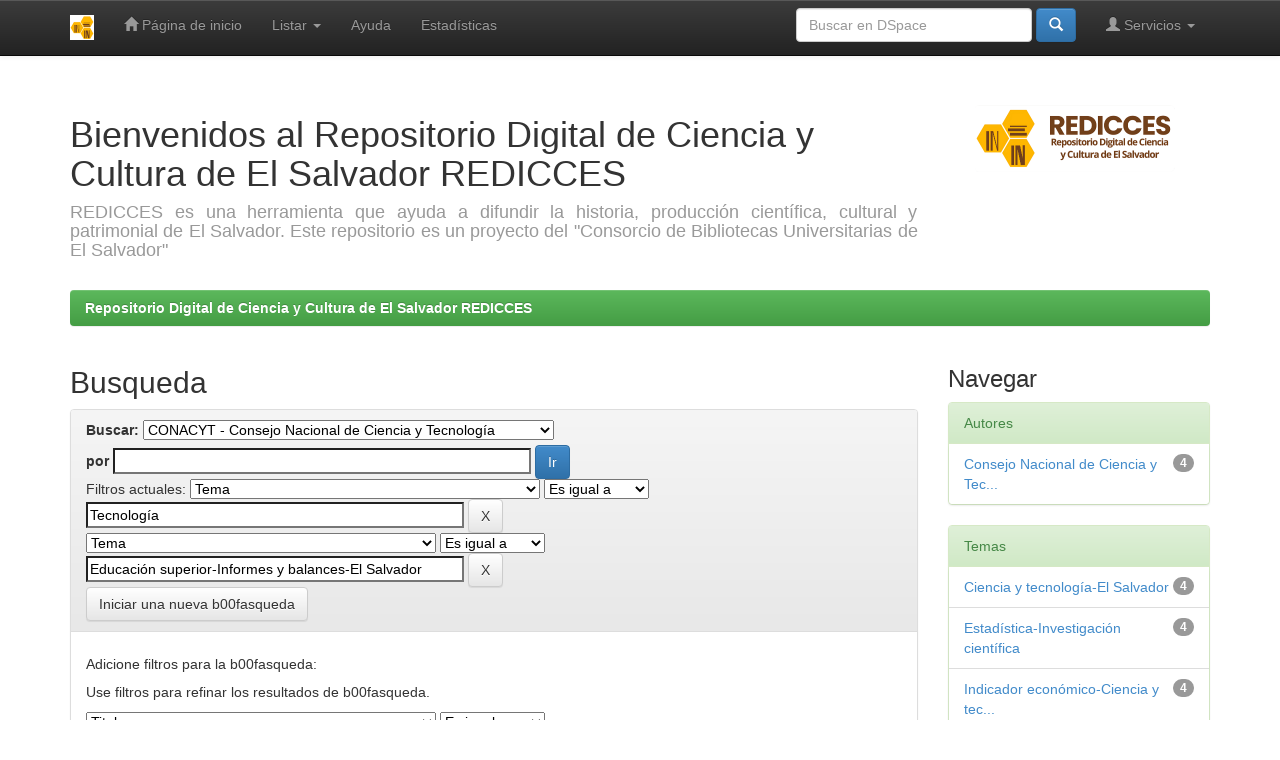

--- FILE ---
content_type: text/html;charset=UTF-8
request_url: http://redicces.org.sv/jspui/handle/10972/820/simple-search?query=&sort_by=score&order=desc&rpp=10&filter_field_1=subject&filter_type_1=equals&filter_value_1=Tecnolog%C3%ADa&etal=0&filtername=subject&filterquery=Educaci%C3%B3n+superior-Informes+y+balances-El+Salvador&filtertype=equals
body_size: 29215
content:


















<!DOCTYPE html>
<html>
    <head>
        <title>Repositorio Digital de Ciencia y Cultura de El Salvador REDICCES: Busqueda</title>
        <meta http-equiv="Content-Type" content="text/html; charset=UTF-8" />
        <meta name="Generator" content="DSpace 6.3" />
        <meta name="viewport" content="width=device-width, initial-scale=1.0">
        <link rel="shortcut icon" href="/jspui/favicon.ico" type="image/x-icon"/>
        <link rel="stylesheet" href="/jspui/static/css/jquery-ui-1.10.3.custom/redmond/jquery-ui-1.10.3.custom.css" type="text/css" />
        <link rel="stylesheet" href="/jspui/static/css/bootstrap/bootstrap.min.css" type="text/css" />
        <link rel="stylesheet" href="/jspui/static/css/bootstrap/bootstrap-theme.min.css" type="text/css" />
        <link rel="stylesheet" href="/jspui/static/css/bootstrap/dspace-theme.css" type="text/css" />

        <link rel="search" type="application/opensearchdescription+xml" href="/jspui/open-search/description.xml" title="DSpace"/>

        
        <script type='text/javascript' src="/jspui/static/js/jquery/jquery-1.10.2.min.js"></script>
        <script type='text/javascript' src='/jspui/static/js/jquery/jquery-ui-1.10.3.custom.min.js'></script>
        <script type='text/javascript' src='/jspui/static/js/bootstrap/bootstrap.min.js'></script>
        <script type='text/javascript' src='/jspui/static/js/holder.js'></script>
        <script type="text/javascript" src="/jspui/utils.js"></script>
        <script type="text/javascript" src="/jspui/static/js/choice-support.js"> </script>
        


    
    


    
        <script type="text/javascript">
	var jQ = jQuery.noConflict();
	jQ(document).ready(function() {
		jQ( "#spellCheckQuery").click(function(){
			jQ("#query").val(jQ(this).attr('data-spell'));
			jQ("#main-query-submit").click();
		});
		jQ( "#filterquery" )
			.autocomplete({
				source: function( request, response ) {
					jQ.ajax({
						url: "/jspui/json/discovery/autocomplete?query=&filter_field_1=subject&filter_type_1=equals&filter_value_1=Tecnolog%C3%ADa&filter_field_2=subject&filter_type_2=equals&filter_value_2=Educaci%C3%B3n+superior-Informes+y+balances-El+Salvador",
						dataType: "json",
						cache: false,
						data: {
							auto_idx: jQ("#filtername").val(),
							auto_query: request.term,
							auto_sort: 'count',
							auto_type: jQ("#filtertype").val(),
							location: '10972/820'	
						},
						success: function( data ) {
							response( jQ.map( data.autocomplete, function( item ) {
								var tmp_val = item.authorityKey;
								if (tmp_val == null || tmp_val == '')
								{
									tmp_val = item.displayedValue;
								}
								return {
									label: item.displayedValue + " (" + item.count + ")",
									value: tmp_val
								};
							}))			
						}
					})
				}
			});
	});
	function validateFilters() {
		return document.getElementById("filterquery").value.length > 0;
	}
</script>
    
    

<!-- HTML5 shim and Respond.js IE8 support of HTML5 elements and media queries -->
<!--[if lt IE 9]>
  <script src="/jspui/static/js/html5shiv.js"></script>
  <script src="/jspui/static/js/respond.min.js"></script>
<![endif]-->
    </head>

    
    
    <body class="undernavigation">
<a class="sr-only" href="#content">Skip navigation</a>
<header class="navbar navbar-inverse navbar-fixed-top">    
    
            <div class="container">
                

























       <div class="navbar-header">
         <button type="button" class="navbar-toggle" data-toggle="collapse" data-target=".navbar-collapse">
           <span class="icon-bar"></span>
           <span class="icon-bar"></span>
           <span class="icon-bar"></span>
         </button>
         <a class="navbar-brand" href="/jspui/"><img height="25" src="/jspui/image/dspace-logo-only.png" alt="DSpace logo" /></a>
       </div>
       <nav class="collapse navbar-collapse bs-navbar-collapse" role="navigation">
         <ul class="nav navbar-nav">
           <li class=""><a href="/jspui/"><span class="glyphicon glyphicon-home"></span> Página de inicio </a></li>
                
           <li class="dropdown">
             <a href="#" class="dropdown-toggle" data-toggle="dropdown">Listar  <b class="caret"></b></a>
             <ul class="dropdown-menu">
               <li><a href="/jspui/community-list">Comunidades </a></li>
				<li class="divider"></li>
        <li class="dropdown-header">Browse Items by:</li>
				
				
				
				      			<li><a href="/jspui/browse?type=dateissued">Fecha Publicación</a></li>
					
				      			<li><a href="/jspui/browse?type=author">Autor</a></li>
					
				      			<li><a href="/jspui/browse?type=title">Título</a></li>
					
				      			<li><a href="/jspui/browse?type=subject">Materia</a></li>
					
				    
				

            </ul>
          </li>
          <li class=""><script type="text/javascript">
<!-- Javascript starts here
document.write('<a href="#" onClick="var popupwin = window.open(\'/jspui/help/index.html\',\'dspacepopup\',\'height=600,width=550,resizable,scrollbars\');popupwin.focus();return false;">Ayuda <\/a>');
// -->
</script><noscript><a href="/jspui/help/index.html" target="dspacepopup">Ayuda </a></noscript></li>
     
 <li class="nav-item">
    <a class="nav-link" href="/jspui/statistics">Estadísticas</a>
</li>

 </ul>

 
 
       <div class="nav navbar-nav navbar-right">
		<ul class="nav navbar-nav navbar-right">
         <li class="dropdown">
         
             <a href="#" class="dropdown-toggle" data-toggle="dropdown"><span class="glyphicon glyphicon-user"></span> Servicios  <b class="caret"></b></a>
	             
             <ul class="dropdown-menu">
               <li><a href="/jspui/mydspace">Mi DSpace </a></li>
               <li><a href="/jspui/subscribe">Alertas </a></li>
               <li><a href="/jspui/profile">Editar perfil </a></li>

		
             </ul>
           </li>
          </ul>
          
	
	<form method="get" action="/jspui/simple-search" class="navbar-form navbar-right">
	    <div class="form-group">
          <input type="text" class="form-control" placeholder="Buscar en&nbsp;DSpace " name="query" id="tequery" size="25"/>
        </div>
        <button type="submit" class="btn btn-primary"><span class="glyphicon glyphicon-search"></span></button>

	</form></div>
    </nav>

            </div>

</header>

<main id="content" role="main">
<div class="container banner">
    <div class="row">
        <div class="col-md-9 brand">
            <h1>Bienvenidos al Repositorio Digital de Ciencia y Cultura de El Salvador REDICCES</h1>
            <h4 style="text-align: justify;">REDICCES es una herramienta que ayuda a difundir la historia, producción científica, cultural y patrimonial de El Salvador. Este repositorio es un proyecto del "Consorcio de Bibliotecas Universitarias de El Salvador"</h4></a> 
        </div>
        <div class="col-md-3"><img class="pull-right" src="/jspui/image/logo.gif" alt="DSpace logo" />
        </div>
    </div>
</div>
<br/>
                

<div class="container">
    



  

<ol class="breadcrumb btn-success">

  <li><a href="/jspui/">Repositorio Digital de Ciencia y Cultura de El Salvador REDICCES</a></li>

</ol>

</div>                



        
<div class="container">

    <div class="row">
    <div class="col-md-9">
	







































    

<h2>Busqueda</h2>

<div class="discovery-search-form panel panel-default">
    
	<div class="discovery-query panel-heading">
    <form action="simple-search" method="get">
        <label for="tlocation">
         	Buscar: 
        </label>
        <select name="location" id="tlocation">

            <option value="/">Todo DSpace </option>

            <option value="10972/820" selected="selected">
                CONACYT - Consejo Nacional de Ciencia y Tecnología
            </option>

            <option value="10972/823" >
                Indicadores de ciencia y tecnología e innovación (CONACYT)
            </option>

            <option value="10972/826" >
                Memorias, boletines y conferencias (CONACYT)
            </option>

            <option value="10972/821" >
                Revista El Salvador Ciencia y Tecnología (CONACYT)
            </option>

        </select><br/>
        <label for="query">por </label>
        <input type="text" size="50" id="query" name="query" value=""/>
        <input type="submit" id="main-query-submit" class="btn btn-primary" value="Ir " />
                  
        <input type="hidden" value="10" name="rpp" />
        <input type="hidden" value="score" name="sort_by" />
        <input type="hidden" value="desc" name="order" />
                                
		<div class="discovery-search-appliedFilters">
		<span>Filtros actuales:</span>
		
			    <select id="filter_field_1" name="filter_field_1">
				<option value="title">Titulo</option><option value="author">Autor</option><option value="subject" selected="selected">Tema</option><option value="dateIssued">Fecha</option><option value="has_content_in_original_bundle">Has File(s)</option><option value="original_bundle_filenames">???jsp.search.filter.original_bundle_filenames???</option><option value="original_bundle_descriptions">???jsp.search.filter.original_bundle_descriptions???</option>
				</select>
				<select id="filter_type_1" name="filter_type_1">
				<option value="equals" selected="selected">Es igual a</option><option value="contains">Contiene</option><option value="authority">ID</option><option value="notequals">No es igual a</option><option value="notcontains">No contiene</option><option value="notauthority">Sin la ID</option>
				</select>
				<input type="text" id="filter_value_1" name="filter_value_1" value="Tecnología" size="45"/>
				<input class="btn btn-default" type="submit" id="submit_filter_remove_1" name="submit_filter_remove_1" value="X" />
				<br/>
				
			    <select id="filter_field_2" name="filter_field_2">
				<option value="title">Titulo</option><option value="author">Autor</option><option value="subject" selected="selected">Tema</option><option value="dateIssued">Fecha</option><option value="has_content_in_original_bundle">Has File(s)</option><option value="original_bundle_filenames">???jsp.search.filter.original_bundle_filenames???</option><option value="original_bundle_descriptions">???jsp.search.filter.original_bundle_descriptions???</option>
				</select>
				<select id="filter_type_2" name="filter_type_2">
				<option value="equals" selected="selected">Es igual a</option><option value="contains">Contiene</option><option value="authority">ID</option><option value="notequals">No es igual a</option><option value="notcontains">No contiene</option><option value="notauthority">Sin la ID</option>
				</select>
				<input type="text" id="filter_value_2" name="filter_value_2" value="Educación&#x20;superior-Informes&#x20;y&#x20;balances-El&#x20;Salvador" size="45"/>
				<input class="btn btn-default" type="submit" id="submit_filter_remove_2" name="submit_filter_remove_2" value="X" />
				<br/>
				
		</div>

<a class="btn btn-default" href="/jspui/simple-search">Iniciar una nueva b00fasqueda</a>	
		</form>
		</div>

		<div class="discovery-search-filters panel-body">
		<h5>Adicione filtros para la b00fasqueda:</h5>
		<p class="discovery-search-filters-hint">Use filtros para refinar los resultados de b00fasqueda.</p>
		<form action="simple-search" method="get">
		<input type="hidden" value="10972&#x2F;820" name="location" />
		<input type="hidden" value="" name="query" />
		
				    <input type="hidden" id="filter_field_1" name="filter_field_1" value="subject" />
					<input type="hidden" id="filter_type_1" name="filter_type_1" value="equals" />
					<input type="hidden" id="filter_value_1" name="filter_value_1" value="Tecnología" />
					
				    <input type="hidden" id="filter_field_2" name="filter_field_2" value="subject" />
					<input type="hidden" id="filter_type_2" name="filter_type_2" value="equals" />
					<input type="hidden" id="filter_value_2" name="filter_value_2" value="Educación&#x20;superior-Informes&#x20;y&#x20;balances-El&#x20;Salvador" />
					
		<select id="filtername" name="filtername">
		<option value="title">Titulo</option><option value="author">Autor</option><option value="subject">Tema</option><option value="dateIssued">Fecha</option><option value="has_content_in_original_bundle">Has File(s)</option><option value="original_bundle_filenames">???jsp.search.filter.original_bundle_filenames???</option><option value="original_bundle_descriptions">???jsp.search.filter.original_bundle_descriptions???</option>
		</select>
		<select id="filtertype" name="filtertype">
		<option value="equals">Es igual a</option><option value="contains">Contiene</option><option value="authority">ID</option><option value="notequals">No es igual a</option><option value="notcontains">No contiene</option><option value="notauthority">Sin la ID</option>
		</select>
		<input type="text" id="filterquery" name="filterquery" size="45" required="required" />
		<input type="hidden" value="10" name="rpp" />
		<input type="hidden" value="score" name="sort_by" />
		<input type="hidden" value="desc" name="order" />
		<input class="btn btn-default" type="submit" value="Adicionar" onclick="return validateFilters()" />
		</form>
		</div>        

        
   <div class="discovery-pagination-controls panel-footer">
   <form action="simple-search" method="get">
   <input type="hidden" value="10972&#x2F;820" name="location" />
   <input type="hidden" value="" name="query" />
	
				    <input type="hidden" id="filter_field_1" name="filter_field_1" value="subject" />
					<input type="hidden" id="filter_type_1" name="filter_type_1" value="equals" />
					<input type="hidden" id="filter_value_1" name="filter_value_1" value="Tecnología" />
					
				    <input type="hidden" id="filter_field_2" name="filter_field_2" value="subject" />
					<input type="hidden" id="filter_type_2" name="filter_type_2" value="equals" />
					<input type="hidden" id="filter_value_2" name="filter_value_2" value="Educación&#x20;superior-Informes&#x20;y&#x20;balances-El&#x20;Salvador" />
						
           <label for="rpp">Resultados por página</label>
           <select name="rpp" id="rpp">

                   <option value="5" >5</option>

                   <option value="10" selected="selected">10</option>

                   <option value="15" >15</option>

                   <option value="20" >20</option>

                   <option value="25" >25</option>

                   <option value="30" >30</option>

                   <option value="35" >35</option>

                   <option value="40" >40</option>

                   <option value="45" >45</option>

                   <option value="50" >50</option>

                   <option value="55" >55</option>

                   <option value="60" >60</option>

                   <option value="65" >65</option>

                   <option value="70" >70</option>

                   <option value="75" >75</option>

                   <option value="80" >80</option>

                   <option value="85" >85</option>

                   <option value="90" >90</option>

                   <option value="95" >95</option>

                   <option value="100" >100</option>

           </select>
           &nbsp;|&nbsp;

               <label for="sort_by">Ordenar por</label>
               <select name="sort_by" id="sort_by">
                   <option value="score">Relevancia</option>
 <option value="dc.title_sort" >Title</option> <option value="dc.date.issued_dt" >Issue Date</option>
               </select>

           <label for="order">En orden</label>
           <select name="order" id="order">
               <option value="ASC" >Ascendente</option>
               <option value="DESC" selected="selected">Descendente</option>
           </select>
           <label for="etal">Autor/registro</label>
           <select name="etal" id="etal">

               <option value="0" selected="selected">Todo</option>
<option value="1" >1</option>
                       <option value="5" >5</option>

                       <option value="10" >10</option>

                       <option value="15" >15</option>

                       <option value="20" >20</option>

                       <option value="25" >25</option>

                       <option value="30" >30</option>

                       <option value="35" >35</option>

                       <option value="40" >40</option>

                       <option value="45" >45</option>

                       <option value="50" >50</option>

           </select>
           <input class="btn btn-default" type="submit" name="submit_search" value="Actualizar" />


</form>
   </div>
</div>   

<hr/>
<div class="discovery-result-pagination row container">

    
	<div class="alert alert-info">Resultados 1-4 de 4. </div>
    <ul class="pagination pull-right">
	<li class="disabled"><span>Anterior </span></li>
	
	<li class="active"><span>1</span></li>

	<li class="disabled"><span>Siguiente </span></li>
	</ul>
<!-- give a content to the div -->
</div>
<div class="discovery-result-results">





    <div class="panel panel-info">
    <div class="panel-heading">Resultados por ítem: </div>
    <table align="center" class="table" summary="This table browses all dspace content">
<colgroup><col width="130" /><col width="60%" /><col width="40%" /></colgroup>
<tr>
<th id="t1" class="oddRowEvenCol">Fecha de publicación</th><th id="t2" class="oddRowOddCol">Título</th><th id="t3" class="oddRowEvenCol">Autor(es)</th></tr><tr><td headers="t1" ><em>2008-11</em></td><td headers="t2" ><a href="/jspui/handle/10972/2413">Estadísticas&#x20;sobre&#x20;actividades&#x20;científicas&#x20;y&#x20;tecnología;&#x20;sector&#x20;de&#x20;educación&#x20;superior;&#x20;El&#x20;Salvador&#x20;2007.</a></td><td headers="t3" ><em><a href="/jspui/browse?type=author&amp;value=Consejo+Nacional+de+Ciencia+y+Tecnolog%C3%ADa+%28CONACYT%29&amp;value_lang=spa">Consejo&#x20;Nacional&#x20;de&#x20;Ciencia&#x20;y&#x20;Tecnología&#x20;(CONACYT)</a>; <a href="/jspui/browse?type=author&amp;value=Consejo+Nacional+de+Ciencia+y+Tecnolog%C3%ADa+%28CONACYT%29">Consejo&#x20;Nacional&#x20;de&#x20;Ciencia&#x20;y&#x20;Tecnología&#x20;(CONACYT)</a></em></td></tr>
<tr><td headers="t1" ><em>2011-10</em></td><td headers="t2" ><a href="/jspui/handle/10972/2416">Estadísticas&#x20;sobre&#x20;actividades&#x20;científicas&#x20;y&#x20;tecnológicas;&#x20;sector&#x20;de&#x20;educación&#x20;superior&#x20;2010.</a></td><td headers="t3" ><em><a href="/jspui/browse?type=author&amp;value=Consejo+Nacional+de+Ciencia+y+Tecnolog%C3%ADa+%28CONACYT%29&amp;value_lang=spa">Consejo&#x20;Nacional&#x20;de&#x20;Ciencia&#x20;y&#x20;Tecnología&#x20;(CONACYT)</a>; <a href="/jspui/browse?type=author&amp;value=Consejo+Nacional+de+Ciencia+y+Tecnolog%C3%ADa+%28CONACYT%29">Consejo&#x20;Nacional&#x20;de&#x20;Ciencia&#x20;y&#x20;Tecnología&#x20;(CONACYT)</a></em></td></tr>
<tr><td headers="t1" ><em>2010-11</em></td><td headers="t2" ><a href="/jspui/handle/10972/2415">Estadísticas&#x20;sobre&#x20;actividades&#x20;científicas&#x20;y&#x20;tecnológicas;&#x20;sector&#x20;de&#x20;educación&#x20;superior&#x20;2009.</a></td><td headers="t3" ><em><a href="/jspui/browse?type=author&amp;value=Consejo+Nacional+de+Ciencia+y+Tecnolog%C3%ADa+%28CONACYT%29&amp;value_lang=spa">Consejo&#x20;Nacional&#x20;de&#x20;Ciencia&#x20;y&#x20;Tecnología&#x20;(CONACYT)</a>; <a href="/jspui/browse?type=author&amp;value=Consejo+Nacional+de+Ciencia+y+Tecnolog%C3%ADa+%28CONACYT%29">Consejo&#x20;Nacional&#x20;de&#x20;Ciencia&#x20;y&#x20;Tecnología&#x20;(CONACYT)</a></em></td></tr>
<tr><td headers="t1" ><em>2013-11</em></td><td headers="t2" ><a href="/jspui/handle/10972/2417">Indicadores&#x20;de&#x20;ciencia&#x20;y&#x20;tecnología&#x20;2012.</a></td><td headers="t3" ><em><a href="/jspui/browse?type=author&amp;value=Consejo+Nacional+de+Ciencia+y+Tecnolog%C3%ADa+%28CONACYT%29&amp;value_lang=spa">Consejo&#x20;Nacional&#x20;de&#x20;Ciencia&#x20;y&#x20;Tecnología&#x20;(CONACYT)</a>; <a href="/jspui/browse?type=author&amp;value=Consejo+Nacional+de+Ciencia+y+Tecnolog%C3%ADa+%28CONACYT%29">Consejo&#x20;Nacional&#x20;de&#x20;Ciencia&#x20;y&#x20;Tecnología&#x20;(CONACYT)</a></em></td></tr>
</table>

    </div>

</div>
















            

	</div>
	<div class="col-md-3">
                    


<h3 class="facets">Navegar</h3>
<div id="facets" class="facetsBox">

<div id="facet_author" class="panel panel-success">
	    <div class="panel-heading">Autores</div>
	    <ul class="list-group"><li class="list-group-item"><span class="badge">4</span> <a href="/jspui/handle/10972/820/simple-search?query=&amp;sort_by=score&amp;order=desc&amp;rpp=10&amp;filter_field_1=subject&amp;filter_type_1=equals&amp;filter_value_1=Tecnolog%C3%ADa&amp;filter_field_2=subject&amp;filter_type_2=equals&amp;filter_value_2=Educaci%C3%B3n+superior-Informes+y+balances-El+Salvador&amp;etal=0&amp;filtername=author&amp;filterquery=Consejo+Nacional+de+Ciencia+y+Tecnolog%C3%ADa+%28CONACYT%29&amp;filtertype=equals"
                title="Filtrar por Consejo Nacional de Ciencia y Tecnología (CONACYT)">
                Consejo Nacional de Ciencia y Tec...</a></li></ul></div><div id="facet_subject" class="panel panel-success">
	    <div class="panel-heading">Temas</div>
	    <ul class="list-group"><li class="list-group-item"><span class="badge">4</span> <a href="/jspui/handle/10972/820/simple-search?query=&amp;sort_by=score&amp;order=desc&amp;rpp=10&amp;filter_field_1=subject&amp;filter_type_1=equals&amp;filter_value_1=Tecnolog%C3%ADa&amp;filter_field_2=subject&amp;filter_type_2=equals&amp;filter_value_2=Educaci%C3%B3n+superior-Informes+y+balances-El+Salvador&amp;etal=0&amp;filtername=subject&amp;filterquery=Ciencia+y+tecnolog%C3%ADa-El+Salvador&amp;filtertype=equals"
                title="Filtrar por Ciencia y tecnología-El Salvador">
                Ciencia y tecnología-El Salvador</a></li><li class="list-group-item"><span class="badge">4</span> <a href="/jspui/handle/10972/820/simple-search?query=&amp;sort_by=score&amp;order=desc&amp;rpp=10&amp;filter_field_1=subject&amp;filter_type_1=equals&amp;filter_value_1=Tecnolog%C3%ADa&amp;filter_field_2=subject&amp;filter_type_2=equals&amp;filter_value_2=Educaci%C3%B3n+superior-Informes+y+balances-El+Salvador&amp;etal=0&amp;filtername=subject&amp;filterquery=Estad%C3%ADstica-Investigaci%C3%B3n+cient%C3%ADfica&amp;filtertype=equals"
                title="Filtrar por Estadística-Investigación científica">
                Estadística-Investigación científica</a></li><li class="list-group-item"><span class="badge">4</span> <a href="/jspui/handle/10972/820/simple-search?query=&amp;sort_by=score&amp;order=desc&amp;rpp=10&amp;filter_field_1=subject&amp;filter_type_1=equals&amp;filter_value_1=Tecnolog%C3%ADa&amp;filter_field_2=subject&amp;filter_type_2=equals&amp;filter_value_2=Educaci%C3%B3n+superior-Informes+y+balances-El+Salvador&amp;etal=0&amp;filtername=subject&amp;filterquery=Indicador+econ%C3%B3mico-Ciencia+y+tecnolog%C3%ADa&amp;filtertype=equals"
                title="Filtrar por Indicador económico-Ciencia y tecnología">
                Indicador económico-Ciencia y tec...</a></li><li class="list-group-item"><span class="badge">4</span> <a href="/jspui/handle/10972/820/simple-search?query=&amp;sort_by=score&amp;order=desc&amp;rpp=10&amp;filter_field_1=subject&amp;filter_type_1=equals&amp;filter_value_1=Tecnolog%C3%ADa&amp;filter_field_2=subject&amp;filter_type_2=equals&amp;filter_value_2=Educaci%C3%B3n+superior-Informes+y+balances-El+Salvador&amp;etal=0&amp;filtername=subject&amp;filterquery=Proyectos+de+investigaci%C3%B3n&amp;filtertype=equals"
                title="Filtrar por Proyectos de investigación">
                Proyectos de investigación</a></li><li class="list-group-item"><span class="badge">4</span> <a href="/jspui/handle/10972/820/simple-search?query=&amp;sort_by=score&amp;order=desc&amp;rpp=10&amp;filter_field_1=subject&amp;filter_type_1=equals&amp;filter_value_1=Tecnolog%C3%ADa&amp;filter_field_2=subject&amp;filter_type_2=equals&amp;filter_value_2=Educaci%C3%B3n+superior-Informes+y+balances-El+Salvador&amp;etal=0&amp;filtername=subject&amp;filterquery=Recurso+humano-Investigaci%C3%B3n+cient%C3%ADfica&amp;filtertype=equals"
                title="Filtrar por Recurso humano-Investigación científica">
                Recurso humano-Investigación cien...</a></li><li class="list-group-item"><span class="badge">3</span> <a href="/jspui/handle/10972/820/simple-search?query=&amp;sort_by=score&amp;order=desc&amp;rpp=10&amp;filter_field_1=subject&amp;filter_type_1=equals&amp;filter_value_1=Tecnolog%C3%ADa&amp;filter_field_2=subject&amp;filter_type_2=equals&amp;filter_value_2=Educaci%C3%B3n+superior-Informes+y+balances-El+Salvador&amp;etal=0&amp;filtername=subject&amp;filterquery=Indicadores+de+desarrollo&amp;filtertype=equals"
                title="Filtrar por Indicadores de desarrollo">
                Indicadores de desarrollo</a></li></ul></div><div id="facet_dateIssued" class="panel panel-success">
	    <div class="panel-heading">Fechas</div>
	    <ul class="list-group"><li class="list-group-item"><span class="badge">1</span> <a href="/jspui/handle/10972/820/simple-search?query=&amp;sort_by=score&amp;order=desc&amp;rpp=10&amp;filter_field_1=subject&amp;filter_type_1=equals&amp;filter_value_1=Tecnolog%C3%ADa&amp;filter_field_2=subject&amp;filter_type_2=equals&amp;filter_value_2=Educaci%C3%B3n+superior-Informes+y+balances-El+Salvador&amp;etal=0&amp;filtername=dateIssued&amp;filterquery=2008&amp;filtertype=equals"
                title="Filtrar por 2008">
                2008</a></li><li class="list-group-item"><span class="badge">1</span> <a href="/jspui/handle/10972/820/simple-search?query=&amp;sort_by=score&amp;order=desc&amp;rpp=10&amp;filter_field_1=subject&amp;filter_type_1=equals&amp;filter_value_1=Tecnolog%C3%ADa&amp;filter_field_2=subject&amp;filter_type_2=equals&amp;filter_value_2=Educaci%C3%B3n+superior-Informes+y+balances-El+Salvador&amp;etal=0&amp;filtername=dateIssued&amp;filterquery=2010&amp;filtertype=equals"
                title="Filtrar por 2010">
                2010</a></li><li class="list-group-item"><span class="badge">1</span> <a href="/jspui/handle/10972/820/simple-search?query=&amp;sort_by=score&amp;order=desc&amp;rpp=10&amp;filter_field_1=subject&amp;filter_type_1=equals&amp;filter_value_1=Tecnolog%C3%ADa&amp;filter_field_2=subject&amp;filter_type_2=equals&amp;filter_value_2=Educaci%C3%B3n+superior-Informes+y+balances-El+Salvador&amp;etal=0&amp;filtername=dateIssued&amp;filterquery=2011&amp;filtertype=equals"
                title="Filtrar por 2011">
                2011</a></li><li class="list-group-item"><span class="badge">1</span> <a href="/jspui/handle/10972/820/simple-search?query=&amp;sort_by=score&amp;order=desc&amp;rpp=10&amp;filter_field_1=subject&amp;filter_type_1=equals&amp;filter_value_1=Tecnolog%C3%ADa&amp;filter_field_2=subject&amp;filter_type_2=equals&amp;filter_value_2=Educaci%C3%B3n+superior-Informes+y+balances-El+Salvador&amp;etal=0&amp;filtername=dateIssued&amp;filterquery=2013&amp;filtertype=equals"
                title="Filtrar por 2013">
                2013</a></li></ul></div><div id="facet_has_content_in_original_bundle" class="panel panel-success">
	    <div class="panel-heading">Has File(s)</div>
	    <ul class="list-group"><li class="list-group-item"><span class="badge">4</span> <a href="/jspui/handle/10972/820/simple-search?query=&amp;sort_by=score&amp;order=desc&amp;rpp=10&amp;filter_field_1=subject&amp;filter_type_1=equals&amp;filter_value_1=Tecnolog%C3%ADa&amp;filter_field_2=subject&amp;filter_type_2=equals&amp;filter_value_2=Educaci%C3%B3n+superior-Informes+y+balances-El+Salvador&amp;etal=0&amp;filtername=has_content_in_original_bundle&amp;filterquery=true&amp;filtertype=equals"
                title="Filtrar por true">
                true</a></li></ul></div>

</div>


    </div>
    </div>       

</div>
</main>
            
             <footer class="navbar navbar-inverse navbar-bottom">
             <div id="designedby" class="container text-muted">
             Theme by <a href="http://www.cineca.it"><img
                                    src="/jspui/image/logo-cineca-small.png"
                                    alt="Logo CINECA" /></a>
			<div id="footer_feedback" class="pull-right">                                    
                                <p class="text-muted"><a target="_blank" href="http://www.dspace.org/">DSpace Software</a> Copyright&nbsp;&copy;&nbsp;2002-2008&nbsp;<a target="_blank" href="http://web.mit.edu/">MIT</a>&nbsp;and&nbsp;<a target="_blank" href="http://www.hp.com/">Hewlett-Packard</a>&nbsp;-
                                <a target="_blank" href="/jspui/feedback">Comentarios </a>
                                <a href="/jspui/htmlmap"></a></p>
                                </div>
			</div>
    </footer>
    </body>
</html>
